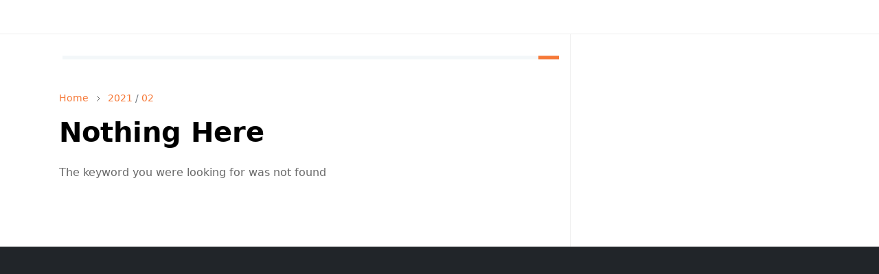

--- FILE ---
content_type: text/html; charset=utf-8
request_url: https://www.google.com/recaptcha/api2/aframe
body_size: 267
content:
<!DOCTYPE HTML><html><head><meta http-equiv="content-type" content="text/html; charset=UTF-8"></head><body><script nonce="_kmc0j75R8yRNOlCL8OI1Q">/** Anti-fraud and anti-abuse applications only. See google.com/recaptcha */ try{var clients={'sodar':'https://pagead2.googlesyndication.com/pagead/sodar?'};window.addEventListener("message",function(a){try{if(a.source===window.parent){var b=JSON.parse(a.data);var c=clients[b['id']];if(c){var d=document.createElement('img');d.src=c+b['params']+'&rc='+(localStorage.getItem("rc::a")?sessionStorage.getItem("rc::b"):"");window.document.body.appendChild(d);sessionStorage.setItem("rc::e",parseInt(sessionStorage.getItem("rc::e")||0)+1);localStorage.setItem("rc::h",'1768967121770');}}}catch(b){}});window.parent.postMessage("_grecaptcha_ready", "*");}catch(b){}</script></body></html>